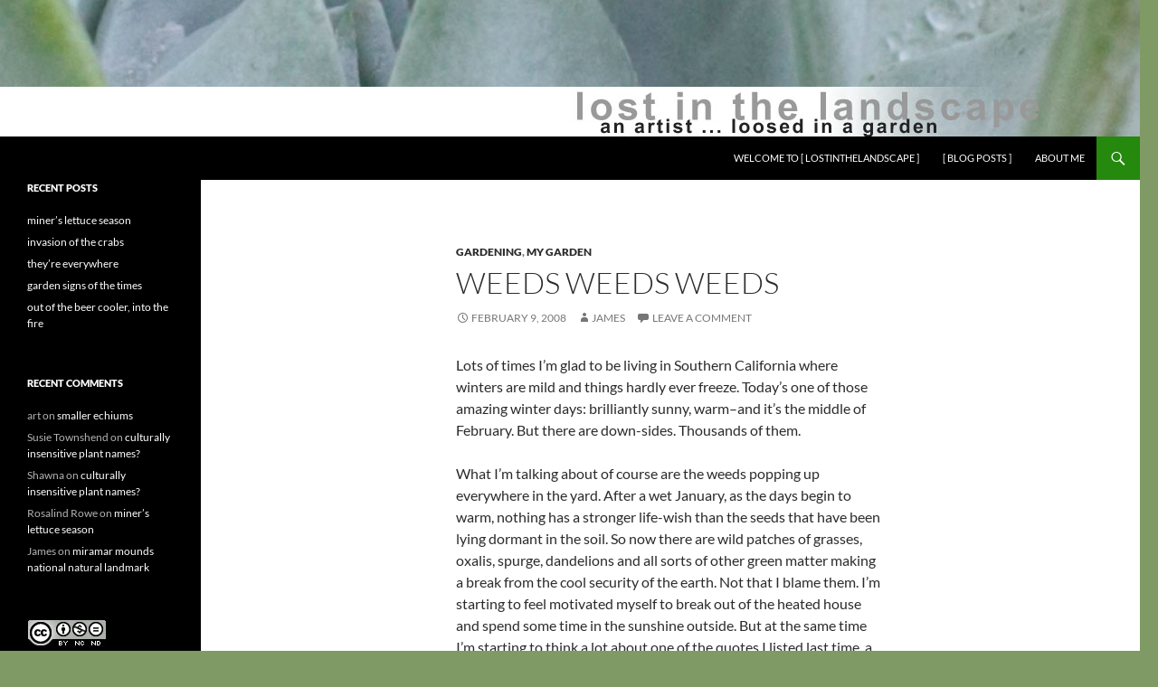

--- FILE ---
content_type: text/html; charset=UTF-8
request_url: https://lostinthelandscape.com/weeds-weeds-weeds/
body_size: 12177
content:
<!DOCTYPE html>
<!--[if IE 7]>
<html class="ie ie7" lang="en-US">
<![endif]-->
<!--[if IE 8]>
<html class="ie ie8" lang="en-US">
<![endif]-->
<!--[if !(IE 7) & !(IE 8)]><!-->
<html lang="en-US">
<!--<![endif]-->
<head>
	<meta charset="UTF-8">
	<meta name="viewport" content="width=device-width">
	<title>weeds weeds weeds | [ Lost in the Landscape ]</title>
	<link rel="profile" href="http://gmpg.org/xfn/11">
	<link rel="pingback" href="https://lostinthelandscape.com/xmlrpc.php">
	<link rel="icon" href="https://lostinthelandscape.com/favicon.ico" type="image/x-icon" />
	<link rel="shortcut icon" href="https://lostinthelandscape.com/favicon.ico" type="image/x-icon" />
	<!--[if lt IE 9]>
	<script src="https://lostinthelandscape.com/wp-content/themes/twentyfourteen/js/html5.js"></script>
	<![endif]-->
	<meta name='robots' content='max-image-preview:large' />
<link rel="alternate" type="application/rss+xml" title="[ Lost in the Landscape ] &raquo; Feed" href="https://lostinthelandscape.com/feed/" />
<link rel="alternate" type="application/rss+xml" title="[ Lost in the Landscape ] &raquo; Comments Feed" href="https://lostinthelandscape.com/comments/feed/" />
<link rel="alternate" type="application/rss+xml" title="[ Lost in the Landscape ] &raquo; weeds weeds weeds Comments Feed" href="https://lostinthelandscape.com/weeds-weeds-weeds/feed/" />
<link rel="alternate" title="oEmbed (JSON)" type="application/json+oembed" href="https://lostinthelandscape.com/wp-json/oembed/1.0/embed?url=https%3A%2F%2Flostinthelandscape.com%2Fweeds-weeds-weeds%2F" />
<link rel="alternate" title="oEmbed (XML)" type="text/xml+oembed" href="https://lostinthelandscape.com/wp-json/oembed/1.0/embed?url=https%3A%2F%2Flostinthelandscape.com%2Fweeds-weeds-weeds%2F&#038;format=xml" />
<style id='wp-img-auto-sizes-contain-inline-css'>
img:is([sizes=auto i],[sizes^="auto," i]){contain-intrinsic-size:3000px 1500px}
/*# sourceURL=wp-img-auto-sizes-contain-inline-css */
</style>
<style id='wp-emoji-styles-inline-css'>

	img.wp-smiley, img.emoji {
		display: inline !important;
		border: none !important;
		box-shadow: none !important;
		height: 1em !important;
		width: 1em !important;
		margin: 0 0.07em !important;
		vertical-align: -0.1em !important;
		background: none !important;
		padding: 0 !important;
	}
/*# sourceURL=wp-emoji-styles-inline-css */
</style>
<style id='wp-block-library-inline-css'>
:root{--wp-block-synced-color:#7a00df;--wp-block-synced-color--rgb:122,0,223;--wp-bound-block-color:var(--wp-block-synced-color);--wp-editor-canvas-background:#ddd;--wp-admin-theme-color:#007cba;--wp-admin-theme-color--rgb:0,124,186;--wp-admin-theme-color-darker-10:#006ba1;--wp-admin-theme-color-darker-10--rgb:0,107,160.5;--wp-admin-theme-color-darker-20:#005a87;--wp-admin-theme-color-darker-20--rgb:0,90,135;--wp-admin-border-width-focus:2px}@media (min-resolution:192dpi){:root{--wp-admin-border-width-focus:1.5px}}.wp-element-button{cursor:pointer}:root .has-very-light-gray-background-color{background-color:#eee}:root .has-very-dark-gray-background-color{background-color:#313131}:root .has-very-light-gray-color{color:#eee}:root .has-very-dark-gray-color{color:#313131}:root .has-vivid-green-cyan-to-vivid-cyan-blue-gradient-background{background:linear-gradient(135deg,#00d084,#0693e3)}:root .has-purple-crush-gradient-background{background:linear-gradient(135deg,#34e2e4,#4721fb 50%,#ab1dfe)}:root .has-hazy-dawn-gradient-background{background:linear-gradient(135deg,#faaca8,#dad0ec)}:root .has-subdued-olive-gradient-background{background:linear-gradient(135deg,#fafae1,#67a671)}:root .has-atomic-cream-gradient-background{background:linear-gradient(135deg,#fdd79a,#004a59)}:root .has-nightshade-gradient-background{background:linear-gradient(135deg,#330968,#31cdcf)}:root .has-midnight-gradient-background{background:linear-gradient(135deg,#020381,#2874fc)}:root{--wp--preset--font-size--normal:16px;--wp--preset--font-size--huge:42px}.has-regular-font-size{font-size:1em}.has-larger-font-size{font-size:2.625em}.has-normal-font-size{font-size:var(--wp--preset--font-size--normal)}.has-huge-font-size{font-size:var(--wp--preset--font-size--huge)}.has-text-align-center{text-align:center}.has-text-align-left{text-align:left}.has-text-align-right{text-align:right}.has-fit-text{white-space:nowrap!important}#end-resizable-editor-section{display:none}.aligncenter{clear:both}.items-justified-left{justify-content:flex-start}.items-justified-center{justify-content:center}.items-justified-right{justify-content:flex-end}.items-justified-space-between{justify-content:space-between}.screen-reader-text{border:0;clip-path:inset(50%);height:1px;margin:-1px;overflow:hidden;padding:0;position:absolute;width:1px;word-wrap:normal!important}.screen-reader-text:focus{background-color:#ddd;clip-path:none;color:#444;display:block;font-size:1em;height:auto;left:5px;line-height:normal;padding:15px 23px 14px;text-decoration:none;top:5px;width:auto;z-index:100000}html :where(.has-border-color){border-style:solid}html :where([style*=border-top-color]){border-top-style:solid}html :where([style*=border-right-color]){border-right-style:solid}html :where([style*=border-bottom-color]){border-bottom-style:solid}html :where([style*=border-left-color]){border-left-style:solid}html :where([style*=border-width]){border-style:solid}html :where([style*=border-top-width]){border-top-style:solid}html :where([style*=border-right-width]){border-right-style:solid}html :where([style*=border-bottom-width]){border-bottom-style:solid}html :where([style*=border-left-width]){border-left-style:solid}html :where(img[class*=wp-image-]){height:auto;max-width:100%}:where(figure){margin:0 0 1em}html :where(.is-position-sticky){--wp-admin--admin-bar--position-offset:var(--wp-admin--admin-bar--height,0px)}@media screen and (max-width:600px){html :where(.is-position-sticky){--wp-admin--admin-bar--position-offset:0px}}

/*# sourceURL=wp-block-library-inline-css */
</style><style id='global-styles-inline-css'>
:root{--wp--preset--aspect-ratio--square: 1;--wp--preset--aspect-ratio--4-3: 4/3;--wp--preset--aspect-ratio--3-4: 3/4;--wp--preset--aspect-ratio--3-2: 3/2;--wp--preset--aspect-ratio--2-3: 2/3;--wp--preset--aspect-ratio--16-9: 16/9;--wp--preset--aspect-ratio--9-16: 9/16;--wp--preset--color--black: #000;--wp--preset--color--cyan-bluish-gray: #abb8c3;--wp--preset--color--white: #fff;--wp--preset--color--pale-pink: #f78da7;--wp--preset--color--vivid-red: #cf2e2e;--wp--preset--color--luminous-vivid-orange: #ff6900;--wp--preset--color--luminous-vivid-amber: #fcb900;--wp--preset--color--light-green-cyan: #7bdcb5;--wp--preset--color--vivid-green-cyan: #00d084;--wp--preset--color--pale-cyan-blue: #8ed1fc;--wp--preset--color--vivid-cyan-blue: #0693e3;--wp--preset--color--vivid-purple: #9b51e0;--wp--preset--color--green: #24890d;--wp--preset--color--dark-gray: #2b2b2b;--wp--preset--color--medium-gray: #767676;--wp--preset--color--light-gray: #f5f5f5;--wp--preset--gradient--vivid-cyan-blue-to-vivid-purple: linear-gradient(135deg,rgb(6,147,227) 0%,rgb(155,81,224) 100%);--wp--preset--gradient--light-green-cyan-to-vivid-green-cyan: linear-gradient(135deg,rgb(122,220,180) 0%,rgb(0,208,130) 100%);--wp--preset--gradient--luminous-vivid-amber-to-luminous-vivid-orange: linear-gradient(135deg,rgb(252,185,0) 0%,rgb(255,105,0) 100%);--wp--preset--gradient--luminous-vivid-orange-to-vivid-red: linear-gradient(135deg,rgb(255,105,0) 0%,rgb(207,46,46) 100%);--wp--preset--gradient--very-light-gray-to-cyan-bluish-gray: linear-gradient(135deg,rgb(238,238,238) 0%,rgb(169,184,195) 100%);--wp--preset--gradient--cool-to-warm-spectrum: linear-gradient(135deg,rgb(74,234,220) 0%,rgb(151,120,209) 20%,rgb(207,42,186) 40%,rgb(238,44,130) 60%,rgb(251,105,98) 80%,rgb(254,248,76) 100%);--wp--preset--gradient--blush-light-purple: linear-gradient(135deg,rgb(255,206,236) 0%,rgb(152,150,240) 100%);--wp--preset--gradient--blush-bordeaux: linear-gradient(135deg,rgb(254,205,165) 0%,rgb(254,45,45) 50%,rgb(107,0,62) 100%);--wp--preset--gradient--luminous-dusk: linear-gradient(135deg,rgb(255,203,112) 0%,rgb(199,81,192) 50%,rgb(65,88,208) 100%);--wp--preset--gradient--pale-ocean: linear-gradient(135deg,rgb(255,245,203) 0%,rgb(182,227,212) 50%,rgb(51,167,181) 100%);--wp--preset--gradient--electric-grass: linear-gradient(135deg,rgb(202,248,128) 0%,rgb(113,206,126) 100%);--wp--preset--gradient--midnight: linear-gradient(135deg,rgb(2,3,129) 0%,rgb(40,116,252) 100%);--wp--preset--font-size--small: 13px;--wp--preset--font-size--medium: 20px;--wp--preset--font-size--large: 36px;--wp--preset--font-size--x-large: 42px;--wp--preset--spacing--20: 0.44rem;--wp--preset--spacing--30: 0.67rem;--wp--preset--spacing--40: 1rem;--wp--preset--spacing--50: 1.5rem;--wp--preset--spacing--60: 2.25rem;--wp--preset--spacing--70: 3.38rem;--wp--preset--spacing--80: 5.06rem;--wp--preset--shadow--natural: 6px 6px 9px rgba(0, 0, 0, 0.2);--wp--preset--shadow--deep: 12px 12px 50px rgba(0, 0, 0, 0.4);--wp--preset--shadow--sharp: 6px 6px 0px rgba(0, 0, 0, 0.2);--wp--preset--shadow--outlined: 6px 6px 0px -3px rgb(255, 255, 255), 6px 6px rgb(0, 0, 0);--wp--preset--shadow--crisp: 6px 6px 0px rgb(0, 0, 0);}:where(.is-layout-flex){gap: 0.5em;}:where(.is-layout-grid){gap: 0.5em;}body .is-layout-flex{display: flex;}.is-layout-flex{flex-wrap: wrap;align-items: center;}.is-layout-flex > :is(*, div){margin: 0;}body .is-layout-grid{display: grid;}.is-layout-grid > :is(*, div){margin: 0;}:where(.wp-block-columns.is-layout-flex){gap: 2em;}:where(.wp-block-columns.is-layout-grid){gap: 2em;}:where(.wp-block-post-template.is-layout-flex){gap: 1.25em;}:where(.wp-block-post-template.is-layout-grid){gap: 1.25em;}.has-black-color{color: var(--wp--preset--color--black) !important;}.has-cyan-bluish-gray-color{color: var(--wp--preset--color--cyan-bluish-gray) !important;}.has-white-color{color: var(--wp--preset--color--white) !important;}.has-pale-pink-color{color: var(--wp--preset--color--pale-pink) !important;}.has-vivid-red-color{color: var(--wp--preset--color--vivid-red) !important;}.has-luminous-vivid-orange-color{color: var(--wp--preset--color--luminous-vivid-orange) !important;}.has-luminous-vivid-amber-color{color: var(--wp--preset--color--luminous-vivid-amber) !important;}.has-light-green-cyan-color{color: var(--wp--preset--color--light-green-cyan) !important;}.has-vivid-green-cyan-color{color: var(--wp--preset--color--vivid-green-cyan) !important;}.has-pale-cyan-blue-color{color: var(--wp--preset--color--pale-cyan-blue) !important;}.has-vivid-cyan-blue-color{color: var(--wp--preset--color--vivid-cyan-blue) !important;}.has-vivid-purple-color{color: var(--wp--preset--color--vivid-purple) !important;}.has-black-background-color{background-color: var(--wp--preset--color--black) !important;}.has-cyan-bluish-gray-background-color{background-color: var(--wp--preset--color--cyan-bluish-gray) !important;}.has-white-background-color{background-color: var(--wp--preset--color--white) !important;}.has-pale-pink-background-color{background-color: var(--wp--preset--color--pale-pink) !important;}.has-vivid-red-background-color{background-color: var(--wp--preset--color--vivid-red) !important;}.has-luminous-vivid-orange-background-color{background-color: var(--wp--preset--color--luminous-vivid-orange) !important;}.has-luminous-vivid-amber-background-color{background-color: var(--wp--preset--color--luminous-vivid-amber) !important;}.has-light-green-cyan-background-color{background-color: var(--wp--preset--color--light-green-cyan) !important;}.has-vivid-green-cyan-background-color{background-color: var(--wp--preset--color--vivid-green-cyan) !important;}.has-pale-cyan-blue-background-color{background-color: var(--wp--preset--color--pale-cyan-blue) !important;}.has-vivid-cyan-blue-background-color{background-color: var(--wp--preset--color--vivid-cyan-blue) !important;}.has-vivid-purple-background-color{background-color: var(--wp--preset--color--vivid-purple) !important;}.has-black-border-color{border-color: var(--wp--preset--color--black) !important;}.has-cyan-bluish-gray-border-color{border-color: var(--wp--preset--color--cyan-bluish-gray) !important;}.has-white-border-color{border-color: var(--wp--preset--color--white) !important;}.has-pale-pink-border-color{border-color: var(--wp--preset--color--pale-pink) !important;}.has-vivid-red-border-color{border-color: var(--wp--preset--color--vivid-red) !important;}.has-luminous-vivid-orange-border-color{border-color: var(--wp--preset--color--luminous-vivid-orange) !important;}.has-luminous-vivid-amber-border-color{border-color: var(--wp--preset--color--luminous-vivid-amber) !important;}.has-light-green-cyan-border-color{border-color: var(--wp--preset--color--light-green-cyan) !important;}.has-vivid-green-cyan-border-color{border-color: var(--wp--preset--color--vivid-green-cyan) !important;}.has-pale-cyan-blue-border-color{border-color: var(--wp--preset--color--pale-cyan-blue) !important;}.has-vivid-cyan-blue-border-color{border-color: var(--wp--preset--color--vivid-cyan-blue) !important;}.has-vivid-purple-border-color{border-color: var(--wp--preset--color--vivid-purple) !important;}.has-vivid-cyan-blue-to-vivid-purple-gradient-background{background: var(--wp--preset--gradient--vivid-cyan-blue-to-vivid-purple) !important;}.has-light-green-cyan-to-vivid-green-cyan-gradient-background{background: var(--wp--preset--gradient--light-green-cyan-to-vivid-green-cyan) !important;}.has-luminous-vivid-amber-to-luminous-vivid-orange-gradient-background{background: var(--wp--preset--gradient--luminous-vivid-amber-to-luminous-vivid-orange) !important;}.has-luminous-vivid-orange-to-vivid-red-gradient-background{background: var(--wp--preset--gradient--luminous-vivid-orange-to-vivid-red) !important;}.has-very-light-gray-to-cyan-bluish-gray-gradient-background{background: var(--wp--preset--gradient--very-light-gray-to-cyan-bluish-gray) !important;}.has-cool-to-warm-spectrum-gradient-background{background: var(--wp--preset--gradient--cool-to-warm-spectrum) !important;}.has-blush-light-purple-gradient-background{background: var(--wp--preset--gradient--blush-light-purple) !important;}.has-blush-bordeaux-gradient-background{background: var(--wp--preset--gradient--blush-bordeaux) !important;}.has-luminous-dusk-gradient-background{background: var(--wp--preset--gradient--luminous-dusk) !important;}.has-pale-ocean-gradient-background{background: var(--wp--preset--gradient--pale-ocean) !important;}.has-electric-grass-gradient-background{background: var(--wp--preset--gradient--electric-grass) !important;}.has-midnight-gradient-background{background: var(--wp--preset--gradient--midnight) !important;}.has-small-font-size{font-size: var(--wp--preset--font-size--small) !important;}.has-medium-font-size{font-size: var(--wp--preset--font-size--medium) !important;}.has-large-font-size{font-size: var(--wp--preset--font-size--large) !important;}.has-x-large-font-size{font-size: var(--wp--preset--font-size--x-large) !important;}
/*# sourceURL=global-styles-inline-css */
</style>

<style id='classic-theme-styles-inline-css'>
/*! This file is auto-generated */
.wp-block-button__link{color:#fff;background-color:#32373c;border-radius:9999px;box-shadow:none;text-decoration:none;padding:calc(.667em + 2px) calc(1.333em + 2px);font-size:1.125em}.wp-block-file__button{background:#32373c;color:#fff;text-decoration:none}
/*# sourceURL=/wp-includes/css/classic-themes.min.css */
</style>
<link rel='stylesheet' id='parent-style-css' href='https://lostinthelandscape.com/wp-content/themes/twentyfourteen/style.css?ver=6.9' media='all' />
<link rel='stylesheet' id='twentyfourteen-lato-css' href='https://lostinthelandscape.com/wp-content/themes/twentyfourteen/fonts/font-lato.css?ver=20230328' media='all' />
<link rel='stylesheet' id='genericons-css' href='https://lostinthelandscape.com/wp-content/themes/twentyfourteen/genericons/genericons.css?ver=3.0.3' media='all' />
<link rel='stylesheet' id='twentyfourteen-style-css' href='https://lostinthelandscape.com/wp-content/themes/twentyfourteen-child/style.css?ver=20230328' media='all' />
<link rel='stylesheet' id='twentyfourteen-block-style-css' href='https://lostinthelandscape.com/wp-content/themes/twentyfourteen/css/blocks.css?ver=20230206' media='all' />
<script src="https://lostinthelandscape.com/wp-includes/js/jquery/jquery.min.js?ver=3.7.1" id="jquery-core-js"></script>
<script src="https://lostinthelandscape.com/wp-includes/js/jquery/jquery-migrate.min.js?ver=3.4.1" id="jquery-migrate-js"></script>
<link rel="https://api.w.org/" href="https://lostinthelandscape.com/wp-json/" /><link rel="alternate" title="JSON" type="application/json" href="https://lostinthelandscape.com/wp-json/wp/v2/posts/60" /><link rel="EditURI" type="application/rsd+xml" title="RSD" href="https://lostinthelandscape.com/xmlrpc.php?rsd" />
<meta name="generator" content="WordPress 6.9" />
<link rel="canonical" href="https://lostinthelandscape.com/weeds-weeds-weeds/" />
<link rel='shortlink' href='https://lostinthelandscape.com/?p=60' />
<style>.recentcomments a{display:inline !important;padding:0 !important;margin:0 !important;}</style>		<style type="text/css" id="twentyfourteen-header-css">
				.site-title,
		.site-description {
			clip: rect(1px 1px 1px 1px); /* IE7 */
			clip: rect(1px, 1px, 1px, 1px);
			position: absolute;
		}
				</style>
		<style id="custom-background-css">
body.custom-background { background-color: #7f9a64; }
</style>
	
<script>
  (function(i,s,o,g,r,a,m){i['GoogleAnalyticsObject']=r;i[r]=i[r]||function(){
  (i[r].q=i[r].q||[]).push(arguments)},i[r].l=1*new Date();a=s.createElement(o),
  m=s.getElementsByTagName(o)[0];a.async=1;a.src=g;m.parentNode.insertBefore(a,m)
  })(window,document,'script','//www.google-analytics.com/analytics.js','ga');

  ga('create', 'UA-57212324-1', 'auto');
  ga('send', 'pageview');

</script>

</head>

<body class="wp-singular post-template-default single single-post postid-60 single-format-standard custom-background wp-embed-responsive wp-theme-twentyfourteen wp-child-theme-twentyfourteen-child header-image full-width singular">
<div id="page" class="hfeed site">
		<div id="site-header">
		<a href="https://lostinthelandscape.com/" rel="home">
			<img src="https://lostinthelandscape.com/wp-content/uploads/2014/11/copy-blog-head-2013-reveised-for-2014-reworking-thin.jpg" width="1260" height="240" alt="">
		</a>
	</div>
	
	<header id="masthead" class="site-header" role="banner">
		<div class="header-main">
			<h1 class="site-title"><a href="https://lostinthelandscape.com/" rel="home">[ Lost in the Landscape ]</a></h1>

			<div class="search-toggle">
				<a href="#search-container" class="screen-reader-text">Search</a>
			</div>

			<nav id="primary-navigation" class="site-navigation primary-navigation" role="navigation">
				<button class="menu-toggle">Primary Menu</button>
				<a class="screen-reader-text skip-link" href="#content">Skip to content</a>
				<div class="menu-main-menu-container"><ul id="menu-main-menu" class="nav-menu"><li id="menu-item-26180" class="menu-item menu-item-type-post_type menu-item-object-page menu-item-home menu-item-26180"><a href="https://lostinthelandscape.com/">welcome to [ lostinthelandscape ]</a></li>
<li id="menu-item-26181" class="menu-item menu-item-type-post_type menu-item-object-page current_page_parent menu-item-26181"><a href="https://lostinthelandscape.com/blog-posts/">[ blog posts ]</a></li>
<li id="menu-item-26182" class="menu-item menu-item-type-post_type menu-item-object-page menu-item-26182"><a href="https://lostinthelandscape.com/about-2/">about me</a></li>
</ul></div>			</nav>
		</div>

		<div id="search-container" class="search-box-wrapper hide">
			<div class="search-box">
				<form role="search" method="get" class="search-form" action="https://lostinthelandscape.com/">
				<label>
					<span class="screen-reader-text">Search for:</span>
					<input type="search" class="search-field" placeholder="Search &hellip;" value="" name="s" />
				</label>
				<input type="submit" class="search-submit" value="Search" />
			</form>			</div>
		</div>
	</header><!-- #masthead -->

	<div id="main" class="site-main">
	<div id="primary" class="content-area">
		<div id="content" class="site-content" role="main">
			
<article id="post-60" class="post-60 post type-post status-publish format-standard hentry category-gardening category-my-garden tag-obligations tag-plant-catalogs tag-weeds">
	
	<header class="entry-header">
				<div class="entry-meta">
			<span class="cat-links"><a href="https://lostinthelandscape.com/category/gardening/" rel="category tag">gardening</a>, <a href="https://lostinthelandscape.com/category/my-garden/" rel="category tag">my garden</a></span>
		</div>
			<h1 class="entry-title">weeds weeds weeds</h1>
		<div class="entry-meta">
			<span class="entry-date"><a href="https://lostinthelandscape.com/weeds-weeds-weeds/" rel="bookmark"><time class="entry-date" datetime="2008-02-09T16:33:37+00:00">February 9, 2008</time></a></span> <span class="byline"><span class="author vcard"><a class="url fn n" href="https://lostinthelandscape.com/author/james/" rel="author">James</a></span></span>			<span class="comments-link"><a href="https://lostinthelandscape.com/weeds-weeds-weeds/#respond">Leave a comment</a></span>
						</div><!-- .entry-meta -->
	</header><!-- .entry-header -->

		<div class="entry-content">
		<p>Lots of times I&#8217;m glad to be living in Southern California where winters are mild and things hardly ever freeze. Today&#8217;s one of those amazing winter days: brilliantly sunny, warm&#8211;and it&#8217;s the middle of February. But there are down-sides. Thousands of them.</p>
<p>What I&#8217;m talking about of course are the weeds popping up everywhere in the yard. After a wet January, as the days begin to warm, nothing has a stronger life-wish than the seeds that have been lying dormant in the soil. So now there are wild patches of grasses, oxalis, spurge, dandelions and all sorts of other green matter making a break from the cool security of the earth. Not that I blame them. I&#8217;m starting to feel motivated myself to break out of the heated house and spend some time in the sunshine outside. But at the same time I&#8217;m starting to think a lot about one of the quotes I listed last time, a couple lines by David Cooper:</p>
<blockquote><p>The life of a serious gardener is not one that, as it happens involves some gardening. Instead, it is one partly define by the structured, regular activities which are imposed once the decision to grow and to garden is made.</p></blockquote>
<p>In cooler climates, even serious gardeners get unbroken weeks indoors to pore over plant and seed catalogs full of more blooming things than you&#8217;ll see in any botanical garden. That&#8217;s an activity I love doing as well. Today lots of these catalogs are online, giving the smaller grower an opportunity to showcase their plants, and the offerings are as spectacular as ever. A couple of interesting ones I&#8217;ve been looking at lately:</p>
<p><a href="http://cobraplant.com/index.php" target="_blank">Sarracenia Northwest</a> (cool carniverous plants)</p>
<p><a href="http://www.laspilitas.com/nurseries/escondido.htm">Las Pilitas</a> (California native plants)</p>
<p>But the weeds wait for no one. Jeez, sometimes I wonder if I have the strength to take on a patch like this one, a severely underloved corner of the garden guarded by a spiny pachypodium and overrun with the neighbor&#8217;s ivy:<a title="Weed disaster" href="https://lostinthelandscape.com/wp-content/uploads/2014/10/weedspachy.jpg"><img decoding="async" src="https://lostinthelandscape.com/wp-content/uploads/2014/10/weedspachy.jpg" alt="Weed disaster" /></a><br />
And then there&#8217;s this little patch of dirt that until recently held some berries that had been overrun with all sorts of invasives. I took it down to bare earth a month ago, and the weeds are starting up in it already:<a title="Weeds in berry patch" href="https://lostinthelandscape.com/wp-content/uploads/2014/10/weedsberrypatch.jpg"><img decoding="async" src="https://lostinthelandscape.com/wp-content/uploads/2014/10/weedsberrypatch.jpg" alt="Weeds in berry patch" align="right" /></a><br />
But what can you do? Let it go back to nature? Pave it over? For a garden with not enough planting space for those amazing plants in those plant catalogs, niether of those seem like reasonable options. So&#8230;what will I do with my weekend? I&#8217;m sure it&#8217;ll have something to do with weeding&#8230;.</p>
<p><a title="Weed bucket" href="https://lostinthelandscape.com/wp-content/uploads/2014/10/weedsbucket.jpg"><img decoding="async" src="https://lostinthelandscape.com/wp-content/uploads/2014/10/weedsbucket.jpg" alt="Weed bucket" /></a></p>
	</div><!-- .entry-content -->
	
	<footer class="entry-meta"><span class="tag-links"><a href="https://lostinthelandscape.com/tag/obligations/" rel="tag">obligations</a><a href="https://lostinthelandscape.com/tag/plant-catalogs/" rel="tag">plant catalogs</a><a href="https://lostinthelandscape.com/tag/weeds/" rel="tag">weeds</a></span></footer></article><!-- #post-60 -->
		<nav class="navigation post-navigation">
		<h1 class="screen-reader-text">
			Post navigation		</h1>
		<div class="nav-links">
			<a href="https://lostinthelandscape.com/some-random-quotes/" rel="prev"><span class="meta-nav">Previous Post</span>some random quotes</a><a href="https://lostinthelandscape.com/expectations-in-the-garden/" rel="next"><span class="meta-nav">Next Post</span>expectations</a>			</div><!-- .nav-links -->
		</nav><!-- .navigation -->
		
<div id="comments" class="comments-area">

	
		<div id="respond" class="comment-respond">
		<h3 id="reply-title" class="comment-reply-title">Leave a Reply <small><a rel="nofollow" id="cancel-comment-reply-link" href="/weeds-weeds-weeds/#respond" style="display:none;">Cancel reply</a></small></h3><form action="https://lostinthelandscape.com/wp-comments-post.php" method="post" id="commentform" class="comment-form"><p class="comment-notes"><span id="email-notes">Your email address will not be published.</span> <span class="required-field-message">Required fields are marked <span class="required">*</span></span></p><p class="comment-form-comment"><label for="comment">Comment <span class="required">*</span></label> <textarea onfocus="if(!this._s==true){var _i=document.createElement('input');_i.setAttribute('type','hidden');_i.setAttribute('name','ssc_key_bac76ef29cddc477');_i.setAttribute('value','fcc79aad61c75fe1');var _p=this.parentNode;_p.insertBefore(_i,this);this._s=true;}" id="comment" name="comment" cols="45" rows="8" maxlength="65525" required></textarea></p><p class="comment-form-author"><label for="author">Name <span class="required">*</span></label> <input id="author" name="author" type="text" value="" size="30" maxlength="245" autocomplete="name" required /></p>
<p class="comment-form-email"><label for="email">Email <span class="required">*</span></label> <input id="email" name="email" type="email" value="" size="30" maxlength="100" aria-describedby="email-notes" autocomplete="email" required /></p>
<p class="comment-form-url"><label for="url">Website</label> <input id="url" name="url" type="url" value="" size="30" maxlength="200" autocomplete="url" /></p>
<p class="comment-form-cookies-consent"><input id="wp-comment-cookies-consent" name="wp-comment-cookies-consent" type="checkbox" value="yes" /> <label for="wp-comment-cookies-consent">Save my name, email, and website in this browser for the next time I comment.</label></p>
<p class="form-submit"><input name="submit" type="submit" id="submit" class="submit" value="Post Comment" /> <input type='hidden' name='comment_post_ID' value='60' id='comment_post_ID' />
<input type='hidden' name='comment_parent' id='comment_parent' value='0' />
</p><p style="display: none;"><input type="hidden" id="akismet_comment_nonce" name="akismet_comment_nonce" value="17b83e7907" /></p><p style="display: none !important;" class="akismet-fields-container" data-prefix="ak_"><label>&#916;<textarea name="ak_hp_textarea" cols="45" rows="8" maxlength="100"></textarea></label><input type="hidden" id="ak_js_1" name="ak_js" value="150"/><script>document.getElementById( "ak_js_1" ).setAttribute( "value", ( new Date() ).getTime() );</script></p><style>.ssc_notice_bac76ef29cddc477 strong {display:none;}.ssc_notice_bac76ef29cddc477:after {content:'\2018\0066\0063\0063\0037\0039\0061\0061\0064\0036\0031\0063\0037\0035\0066\0065\0031\0062\0061\0063\0037\0036\0065\0066\0032\0039\0063\0064\0064\0063\0034\0037\0037\2019';font-weight:bold;}</style><noscript><p class="ssc_notice_bac76ef29cddc477">Notice: It seems you have Javascript disabled in your Browser. In order to submit a comment to this post, please write this code along with your comment: <strong aria-hidden="true">fcfd1da661c97cabc7fc927dce7ae547</strong></p></noscript></form>	</div><!-- #respond -->
	
</div><!-- #comments -->
		</div><!-- #content -->
	</div><!-- #primary -->

<div id="secondary">
		<h2 class="site-description">an artist loosed in a garden</h2>
	
	
		<div id="primary-sidebar" class="primary-sidebar widget-area" role="complementary">
		
		<aside id="recent-posts-2" class="widget widget_recent_entries">
		<h1 class="widget-title">Recent Posts</h1><nav aria-label="Recent Posts">
		<ul>
											<li>
					<a href="https://lostinthelandscape.com/miners-lettuce-season/">miner&#8217;s lettuce season</a>
									</li>
											<li>
					<a href="https://lostinthelandscape.com/invasion-of-the-crabs/">invasion of the crabs</a>
									</li>
											<li>
					<a href="https://lostinthelandscape.com/theyre-everywhere/">they&#8217;re everywhere</a>
									</li>
											<li>
					<a href="https://lostinthelandscape.com/garden-signs-of-the-times/">garden signs of the times</a>
									</li>
											<li>
					<a href="https://lostinthelandscape.com/out-of-the-beer-cooler-into-the-fire/">out of the beer cooler, into the fire</a>
									</li>
					</ul>

		</nav></aside><aside id="recent-comments-2" class="widget widget_recent_comments"><h1 class="widget-title">Recent Comments</h1><nav aria-label="Recent Comments"><ul id="recentcomments"><li class="recentcomments"><span class="comment-author-link">art</span> on <a href="https://lostinthelandscape.com/smaller-echiums/#comment-26248">smaller echiums</a></li><li class="recentcomments"><span class="comment-author-link">Susie Townshend</span> on <a href="https://lostinthelandscape.com/culturally-insensitive-plants-names/#comment-25949">culturally insensitive plant names?</a></li><li class="recentcomments"><span class="comment-author-link">Shawna</span> on <a href="https://lostinthelandscape.com/culturally-insensitive-plants-names/#comment-25837">culturally insensitive plant names?</a></li><li class="recentcomments"><span class="comment-author-link">Rosalind Rowe</span> on <a href="https://lostinthelandscape.com/miners-lettuce-season/#comment-24625">miner&#8217;s lettuce season</a></li><li class="recentcomments"><span class="comment-author-link">James</span> on <a href="https://lostinthelandscape.com/miramar-mounds-national-natural-landmark/#comment-19133">miramar mounds national natural landmark</a></li></ul></nav></aside><aside id="text-2" class="widget widget_text">			<div class="textwidget"><a rel="license" href="http://creativecommons.org/licenses/by-nc-nd/4.0/"><img alt="Creative Commons License" style="border-width:0" src="https://lostinthelandscape.com/wp-content/uploads/2014/12/Creative-commons.jpg" /></a><br />The original content on this blog is licensed under a <a rel="license" href="http://creativecommons.org/licenses/by-nc-nd/4.0/">Creative Commons Attribution-NonCommercial-NoDerivatives 4.0 International License</a> Inquire about licensing content for commercial use or for larger files of images that may be available for commercial or non-commercial use.</div>
		</aside><aside id="search-2" class="widget widget_search"><form role="search" method="get" class="search-form" action="https://lostinthelandscape.com/">
				<label>
					<span class="screen-reader-text">Search for:</span>
					<input type="search" class="search-field" placeholder="Search &hellip;" value="" name="s" />
				</label>
				<input type="submit" class="search-submit" value="Search" />
			</form></aside><aside id="simple-links-2" class="widget sl-links-main"><h1 class="widget-title">Some California Blogs</h1></aside><aside id="simple-links-3" class="widget sl-links-main"><h1 class="widget-title">Beyond California</h1><ul class="simple-links-list simple-links-3-list" id="simple-links-3-list"><li class="simple-links-item simple-links-widget-item" id="link-25772"><a href="http://dryheatblog.wordpress.com/" title="El Paso, Texas, US" target="_blank" >It's a Dry Heat</a> <span class="link-description">El Paso, Texas, US</span></li><li class="simple-links-item simple-links-widget-item" id="link-26186"><a href="http://thepitcherplantproject.com/" title="Oregon carnivorous plant dude extraordinaire">The Pitcher Plant Project</a> <span class="link-description">Oregon carnivorous plant dude extraordinaire</span></li><li class="simple-links-item simple-links-widget-item" id="link-25744"><a href="http://jeansgarden.wordpress.com/" title="East Poland, Maine, US" target="_blank" >Jean's Garden</a> <span class="link-description">East Poland, Maine, US</span></li><li class="simple-links-item simple-links-widget-item" id="link-25770"><a href="http://bannersbyricki.com/" title="Portland, Oregon, US" target="_blank" >Spring to Twig</a> <span class="link-description">Portland, Oregon, US</span></li><li class="simple-links-item simple-links-widget-item" id="link-25780"><a href="http://federaltwist.com" title="Kingwood Township, New Jersey, US" target="_blank" >View from Federal Twist</a> <span class="link-description">Kingwood Township, New Jersey, US</span></li><li class="simple-links-item simple-links-widget-item" id="link-25762"><a href="http://elephantseyegarden.blogspot.com/" title="Porterville, South Africa" target="_blank" >Elephant's Eye</a> <span class="link-description">Porterville, South Africa</span></li><li class="simple-links-item simple-links-widget-item" id="link-25809"><a href="http://eefalsebay.blogspot.com/" title="False Bay, Western Cape, South Africa" target="_blank" >Elephant's Eye on False Bay</a> <span class="link-description">False Bay, Western Cape, South Africa</span></li><li class="simple-links-item simple-links-widget-item" id="link-25775"><a href="http://plantaliscious.janetbruten.co.uk/" title="UK: Anglesey coast" target="_blank" >Plantaliscious</a> <span class="link-description">UK: Anglesey coast</span></li></ul><!-- End .simple-links-list --></aside><aside id="categories-2" class="widget widget_categories"><h1 class="widget-title">Categories</h1><nav aria-label="Categories">
			<ul>
					<li class="cat-item cat-item-27"><a href="https://lostinthelandscape.com/category/art/">art</a>
</li>
	<li class="cat-item cat-item-65"><a href="https://lostinthelandscape.com/category/everything/">everything</a>
</li>
	<li class="cat-item cat-item-4"><a href="https://lostinthelandscape.com/category/gardening/">gardening</a>
</li>
	<li class="cat-item cat-item-6"><a href="https://lostinthelandscape.com/category/landscape/">landscape</a>
</li>
	<li class="cat-item cat-item-22"><a href="https://lostinthelandscape.com/category/landscape-design/">landscape design</a>
</li>
	<li class="cat-item cat-item-8"><a href="https://lostinthelandscape.com/category/my-garden/">my garden</a>
</li>
	<li class="cat-item cat-item-73"><a href="https://lostinthelandscape.com/category/photography/">photography</a>
</li>
	<li class="cat-item cat-item-36"><a href="https://lostinthelandscape.com/category/places/">places</a>
</li>
	<li class="cat-item cat-item-35"><a href="https://lostinthelandscape.com/category/plant-profiles/">plant profiles</a>
</li>
	<li class="cat-item cat-item-111"><a href="https://lostinthelandscape.com/category/quotes/">quotes</a>
</li>
	<li class="cat-item cat-item-2"><a href="https://lostinthelandscape.com/category/rambles/">rambles</a>
</li>
			</ul>

			</nav></aside><aside id="archives-2" class="widget widget_archive"><h1 class="widget-title">Archives</h1>		<label class="screen-reader-text" for="archives-dropdown-2">Archives</label>
		<select id="archives-dropdown-2" name="archive-dropdown">
			
			<option value="">Select Month</option>
				<option value='https://lostinthelandscape.com/2016/02/'> February 2016 &nbsp;(1)</option>
	<option value='https://lostinthelandscape.com/2015/06/'> June 2015 &nbsp;(1)</option>
	<option value='https://lostinthelandscape.com/2015/04/'> April 2015 &nbsp;(1)</option>
	<option value='https://lostinthelandscape.com/2015/03/'> March 2015 &nbsp;(3)</option>
	<option value='https://lostinthelandscape.com/2015/02/'> February 2015 &nbsp;(1)</option>
	<option value='https://lostinthelandscape.com/2015/01/'> January 2015 &nbsp;(1)</option>
	<option value='https://lostinthelandscape.com/2014/12/'> December 2014 &nbsp;(3)</option>
	<option value='https://lostinthelandscape.com/2014/11/'> November 2014 &nbsp;(3)</option>
	<option value='https://lostinthelandscape.com/2014/03/'> March 2014 &nbsp;(1)</option>
	<option value='https://lostinthelandscape.com/2014/02/'> February 2014 &nbsp;(1)</option>
	<option value='https://lostinthelandscape.com/2013/05/'> May 2013 &nbsp;(1)</option>
	<option value='https://lostinthelandscape.com/2013/03/'> March 2013 &nbsp;(1)</option>
	<option value='https://lostinthelandscape.com/2013/02/'> February 2013 &nbsp;(1)</option>
	<option value='https://lostinthelandscape.com/2013/01/'> January 2013 &nbsp;(3)</option>
	<option value='https://lostinthelandscape.com/2012/12/'> December 2012 &nbsp;(1)</option>
	<option value='https://lostinthelandscape.com/2012/11/'> November 2012 &nbsp;(3)</option>
	<option value='https://lostinthelandscape.com/2012/10/'> October 2012 &nbsp;(4)</option>
	<option value='https://lostinthelandscape.com/2012/09/'> September 2012 &nbsp;(3)</option>
	<option value='https://lostinthelandscape.com/2012/08/'> August 2012 &nbsp;(1)</option>
	<option value='https://lostinthelandscape.com/2012/06/'> June 2012 &nbsp;(4)</option>
	<option value='https://lostinthelandscape.com/2012/05/'> May 2012 &nbsp;(5)</option>
	<option value='https://lostinthelandscape.com/2012/04/'> April 2012 &nbsp;(6)</option>
	<option value='https://lostinthelandscape.com/2012/03/'> March 2012 &nbsp;(3)</option>
	<option value='https://lostinthelandscape.com/2012/02/'> February 2012 &nbsp;(1)</option>
	<option value='https://lostinthelandscape.com/2012/01/'> January 2012 &nbsp;(1)</option>
	<option value='https://lostinthelandscape.com/2011/12/'> December 2011 &nbsp;(2)</option>
	<option value='https://lostinthelandscape.com/2011/11/'> November 2011 &nbsp;(3)</option>
	<option value='https://lostinthelandscape.com/2011/10/'> October 2011 &nbsp;(2)</option>
	<option value='https://lostinthelandscape.com/2011/09/'> September 2011 &nbsp;(2)</option>
	<option value='https://lostinthelandscape.com/2011/08/'> August 2011 &nbsp;(3)</option>
	<option value='https://lostinthelandscape.com/2011/07/'> July 2011 &nbsp;(8)</option>
	<option value='https://lostinthelandscape.com/2011/06/'> June 2011 &nbsp;(7)</option>
	<option value='https://lostinthelandscape.com/2011/05/'> May 2011 &nbsp;(5)</option>
	<option value='https://lostinthelandscape.com/2011/04/'> April 2011 &nbsp;(6)</option>
	<option value='https://lostinthelandscape.com/2011/03/'> March 2011 &nbsp;(9)</option>
	<option value='https://lostinthelandscape.com/2011/02/'> February 2011 &nbsp;(5)</option>
	<option value='https://lostinthelandscape.com/2011/01/'> January 2011 &nbsp;(6)</option>
	<option value='https://lostinthelandscape.com/2010/12/'> December 2010 &nbsp;(12)</option>
	<option value='https://lostinthelandscape.com/2010/11/'> November 2010 &nbsp;(5)</option>
	<option value='https://lostinthelandscape.com/2010/10/'> October 2010 &nbsp;(6)</option>
	<option value='https://lostinthelandscape.com/2010/09/'> September 2010 &nbsp;(4)</option>
	<option value='https://lostinthelandscape.com/2010/08/'> August 2010 &nbsp;(9)</option>
	<option value='https://lostinthelandscape.com/2010/07/'> July 2010 &nbsp;(9)</option>
	<option value='https://lostinthelandscape.com/2010/06/'> June 2010 &nbsp;(7)</option>
	<option value='https://lostinthelandscape.com/2010/05/'> May 2010 &nbsp;(7)</option>
	<option value='https://lostinthelandscape.com/2010/04/'> April 2010 &nbsp;(10)</option>
	<option value='https://lostinthelandscape.com/2010/03/'> March 2010 &nbsp;(8)</option>
	<option value='https://lostinthelandscape.com/2010/02/'> February 2010 &nbsp;(6)</option>
	<option value='https://lostinthelandscape.com/2010/01/'> January 2010 &nbsp;(11)</option>
	<option value='https://lostinthelandscape.com/2009/12/'> December 2009 &nbsp;(11)</option>
	<option value='https://lostinthelandscape.com/2009/11/'> November 2009 &nbsp;(9)</option>
	<option value='https://lostinthelandscape.com/2009/10/'> October 2009 &nbsp;(7)</option>
	<option value='https://lostinthelandscape.com/2009/09/'> September 2009 &nbsp;(7)</option>
	<option value='https://lostinthelandscape.com/2009/08/'> August 2009 &nbsp;(10)</option>
	<option value='https://lostinthelandscape.com/2009/07/'> July 2009 &nbsp;(14)</option>
	<option value='https://lostinthelandscape.com/2009/06/'> June 2009 &nbsp;(19)</option>
	<option value='https://lostinthelandscape.com/2009/05/'> May 2009 &nbsp;(18)</option>
	<option value='https://lostinthelandscape.com/2009/04/'> April 2009 &nbsp;(19)</option>
	<option value='https://lostinthelandscape.com/2009/03/'> March 2009 &nbsp;(15)</option>
	<option value='https://lostinthelandscape.com/2009/02/'> February 2009 &nbsp;(5)</option>
	<option value='https://lostinthelandscape.com/2009/01/'> January 2009 &nbsp;(23)</option>
	<option value='https://lostinthelandscape.com/2008/08/'> August 2008 &nbsp;(8)</option>
	<option value='https://lostinthelandscape.com/2008/07/'> July 2008 &nbsp;(32)</option>
	<option value='https://lostinthelandscape.com/2008/06/'> June 2008 &nbsp;(28)</option>
	<option value='https://lostinthelandscape.com/2008/05/'> May 2008 &nbsp;(11)</option>
	<option value='https://lostinthelandscape.com/2008/04/'> April 2008 &nbsp;(22)</option>
	<option value='https://lostinthelandscape.com/2008/03/'> March 2008 &nbsp;(20)</option>
	<option value='https://lostinthelandscape.com/2008/02/'> February 2008 &nbsp;(9)</option>
	<option value='https://lostinthelandscape.com/2008/01/'> January 2008 &nbsp;(7)</option>
	<option value='https://lostinthelandscape.com/2007/12/'> December 2007 &nbsp;(3)</option>
	<option value='https://lostinthelandscape.com/2007/11/'> November 2007 &nbsp;(5)</option>

		</select>

			<script>
( ( dropdownId ) => {
	const dropdown = document.getElementById( dropdownId );
	function onSelectChange() {
		setTimeout( () => {
			if ( 'escape' === dropdown.dataset.lastkey ) {
				return;
			}
			if ( dropdown.value ) {
				document.location.href = dropdown.value;
			}
		}, 250 );
	}
	function onKeyUp( event ) {
		if ( 'Escape' === event.key ) {
			dropdown.dataset.lastkey = 'escape';
		} else {
			delete dropdown.dataset.lastkey;
		}
	}
	function onClick() {
		delete dropdown.dataset.lastkey;
	}
	dropdown.addEventListener( 'keyup', onKeyUp );
	dropdown.addEventListener( 'click', onClick );
	dropdown.addEventListener( 'change', onSelectChange );
})( "archives-dropdown-2" );

//# sourceURL=WP_Widget_Archives%3A%3Awidget
</script>
</aside><aside id="meta-2" class="widget widget_meta"><h1 class="widget-title">Other Stuff</h1><nav aria-label="Other Stuff">
		<ul>
						<li><a href="https://lostinthelandscape.com/wp-login.php">Log in</a></li>
			<li><a href="https://lostinthelandscape.com/feed/">Entries feed</a></li>
			<li><a href="https://lostinthelandscape.com/comments/feed/">Comments feed</a></li>

			<li><a href="https://wordpress.org/">WordPress.org</a></li>
		</ul>

		</nav></aside>	</div><!-- #primary-sidebar -->
	</div><!-- #secondary -->

		</div><!-- #main -->

		<footer id="colophon" class="site-footer">

			
			<div class="site-info">
												<a href="https://wordpress.org/" class="imprint">
					Proudly powered by WordPress				</a>
			</div><!-- .site-info -->
		</footer><!-- #colophon -->
	</div><!-- #page -->

	<script type="speculationrules">
{"prefetch":[{"source":"document","where":{"and":[{"href_matches":"/*"},{"not":{"href_matches":["/wp-*.php","/wp-admin/*","/wp-content/uploads/*","/wp-content/*","/wp-content/plugins/*","/wp-content/themes/twentyfourteen-child/*","/wp-content/themes/twentyfourteen/*","/*\\?(.+)"]}},{"not":{"selector_matches":"a[rel~=\"nofollow\"]"}},{"not":{"selector_matches":".no-prefetch, .no-prefetch a"}}]},"eagerness":"conservative"}]}
</script>
<script src="https://lostinthelandscape.com/wp-includes/js/comment-reply.min.js?ver=6.9" id="comment-reply-js" async data-wp-strategy="async" fetchpriority="low"></script>
<script src="https://lostinthelandscape.com/wp-content/themes/twentyfourteen/js/functions.js?ver=20210122" id="twentyfourteen-script-js"></script>
<script defer src="https://lostinthelandscape.com/wp-content/plugins/akismet/_inc/akismet-frontend.js?ver=1765359512" id="akismet-frontend-js"></script>
<script id="wp-emoji-settings" type="application/json">
{"baseUrl":"https://s.w.org/images/core/emoji/17.0.2/72x72/","ext":".png","svgUrl":"https://s.w.org/images/core/emoji/17.0.2/svg/","svgExt":".svg","source":{"concatemoji":"https://lostinthelandscape.com/wp-includes/js/wp-emoji-release.min.js?ver=6.9"}}
</script>
<script type="module">
/*! This file is auto-generated */
const a=JSON.parse(document.getElementById("wp-emoji-settings").textContent),o=(window._wpemojiSettings=a,"wpEmojiSettingsSupports"),s=["flag","emoji"];function i(e){try{var t={supportTests:e,timestamp:(new Date).valueOf()};sessionStorage.setItem(o,JSON.stringify(t))}catch(e){}}function c(e,t,n){e.clearRect(0,0,e.canvas.width,e.canvas.height),e.fillText(t,0,0);t=new Uint32Array(e.getImageData(0,0,e.canvas.width,e.canvas.height).data);e.clearRect(0,0,e.canvas.width,e.canvas.height),e.fillText(n,0,0);const a=new Uint32Array(e.getImageData(0,0,e.canvas.width,e.canvas.height).data);return t.every((e,t)=>e===a[t])}function p(e,t){e.clearRect(0,0,e.canvas.width,e.canvas.height),e.fillText(t,0,0);var n=e.getImageData(16,16,1,1);for(let e=0;e<n.data.length;e++)if(0!==n.data[e])return!1;return!0}function u(e,t,n,a){switch(t){case"flag":return n(e,"\ud83c\udff3\ufe0f\u200d\u26a7\ufe0f","\ud83c\udff3\ufe0f\u200b\u26a7\ufe0f")?!1:!n(e,"\ud83c\udde8\ud83c\uddf6","\ud83c\udde8\u200b\ud83c\uddf6")&&!n(e,"\ud83c\udff4\udb40\udc67\udb40\udc62\udb40\udc65\udb40\udc6e\udb40\udc67\udb40\udc7f","\ud83c\udff4\u200b\udb40\udc67\u200b\udb40\udc62\u200b\udb40\udc65\u200b\udb40\udc6e\u200b\udb40\udc67\u200b\udb40\udc7f");case"emoji":return!a(e,"\ud83e\u1fac8")}return!1}function f(e,t,n,a){let r;const o=(r="undefined"!=typeof WorkerGlobalScope&&self instanceof WorkerGlobalScope?new OffscreenCanvas(300,150):document.createElement("canvas")).getContext("2d",{willReadFrequently:!0}),s=(o.textBaseline="top",o.font="600 32px Arial",{});return e.forEach(e=>{s[e]=t(o,e,n,a)}),s}function r(e){var t=document.createElement("script");t.src=e,t.defer=!0,document.head.appendChild(t)}a.supports={everything:!0,everythingExceptFlag:!0},new Promise(t=>{let n=function(){try{var e=JSON.parse(sessionStorage.getItem(o));if("object"==typeof e&&"number"==typeof e.timestamp&&(new Date).valueOf()<e.timestamp+604800&&"object"==typeof e.supportTests)return e.supportTests}catch(e){}return null}();if(!n){if("undefined"!=typeof Worker&&"undefined"!=typeof OffscreenCanvas&&"undefined"!=typeof URL&&URL.createObjectURL&&"undefined"!=typeof Blob)try{var e="postMessage("+f.toString()+"("+[JSON.stringify(s),u.toString(),c.toString(),p.toString()].join(",")+"));",a=new Blob([e],{type:"text/javascript"});const r=new Worker(URL.createObjectURL(a),{name:"wpTestEmojiSupports"});return void(r.onmessage=e=>{i(n=e.data),r.terminate(),t(n)})}catch(e){}i(n=f(s,u,c,p))}t(n)}).then(e=>{for(const n in e)a.supports[n]=e[n],a.supports.everything=a.supports.everything&&a.supports[n],"flag"!==n&&(a.supports.everythingExceptFlag=a.supports.everythingExceptFlag&&a.supports[n]);var t;a.supports.everythingExceptFlag=a.supports.everythingExceptFlag&&!a.supports.flag,a.supports.everything||((t=a.source||{}).concatemoji?r(t.concatemoji):t.wpemoji&&t.twemoji&&(r(t.twemoji),r(t.wpemoji)))});
//# sourceURL=https://lostinthelandscape.com/wp-includes/js/wp-emoji-loader.min.js
</script>
</body>
</html>
